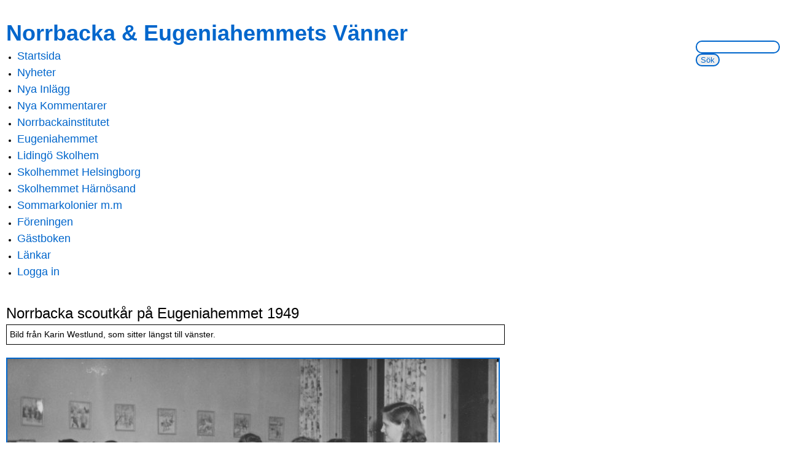

--- FILE ---
content_type: text/javascript
request_url: https://norrbacka-eh.se/files/languages/sv_d2abcf6d4a74fa7e9c6df8bb35bc3930.js?g
body_size: 725
content:
Drupal.locale = { 'pluralFormula': function($n) { return Number(($n!=1)); }, 'strings': { "Upload": "Ladda upp", "Select all rows in this table": "Markera alla rader i tabellen", "Deselect all rows in this table": "Avmarkera alla rader i tabellen", "Only files with the following extensions are allowed: %files-allowed.": "Endast filer med följande filändelser tillåts: %files-allowed.", "Join summary": "Lägg ihop sammanfattning", "Split summary at cursor": "Avdela sammanfattning vid markören", "Drag to re-order": "Drag för att ordna om", "Changes made in this table will not be saved until the form is submitted.": "Ändringar som görs i denna tabell sparas inte förrän formuläret skickas.", "Your server has been successfully tested to support this feature.": "Din server har testats och har stöd för denna funktion.", "Your system configuration does not currently support this feature. The \x3ca href=\"http://drupal.org/node/15365\"\x3ehandbook page on Clean URLs\x3c/a\x3e has additional troubleshooting information.": "Din systemkonfiguration har för närvarande inte stöd för denna funktion. \x3ca href=\"http://drupal.org/node/15365\"\x3eHandboksidan om Rena URL:er\x3c/a\x3e har mer information om felsökning.", "Testing clean URLs...": "Testar rena URL:er...", "Unspecified error": "Ospecificerat fel", "The changes to these blocks will not be saved until the \x3cem\x3eSave blocks\x3c/em\x3e button is clicked.": "Ändringarna i dessa block kommer inte att sparas tills \x3cem\x3eSpara block\x3c/em\x3e knappen klickats.", "Next": "Nästa", "Close": "Stäng", "Previous": "Föregående" } };